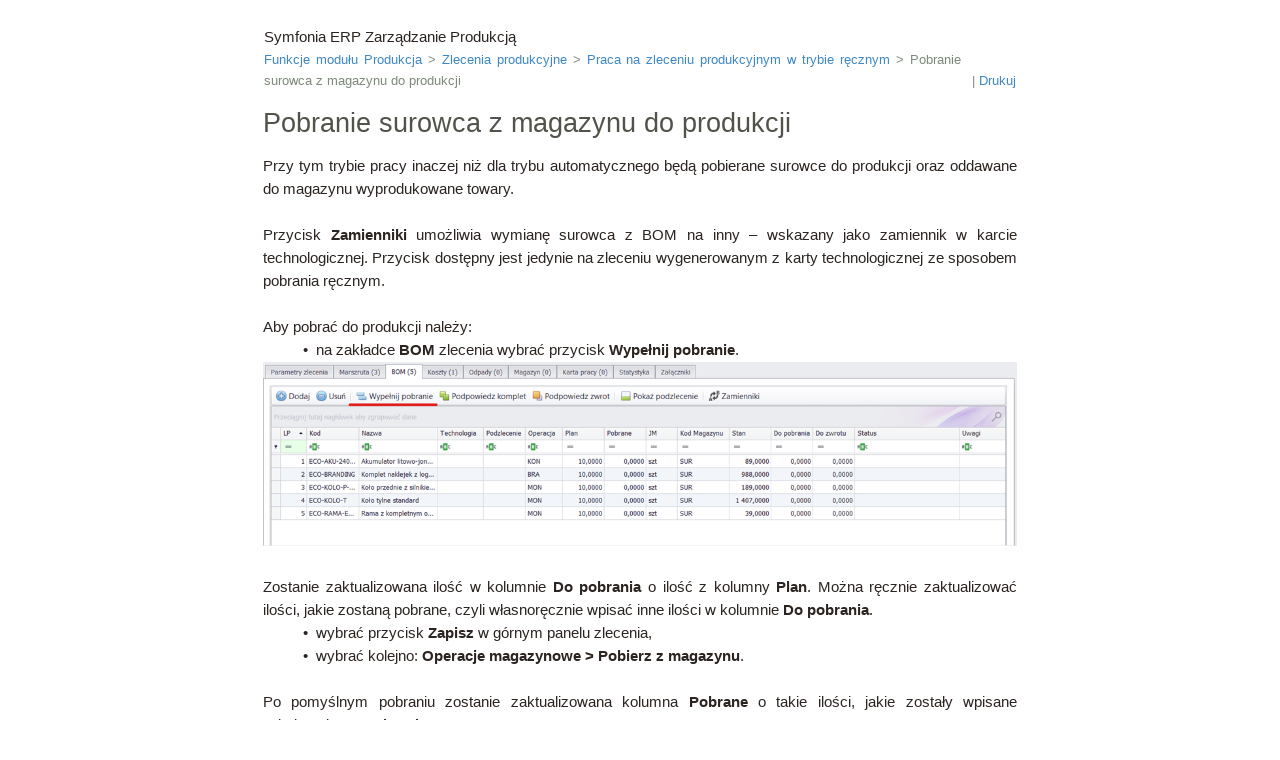

--- FILE ---
content_type: text/html
request_url: https://pomoc.symfonia.pl/data/pzf/ERP/-/data/pobranie_surowca_z_magazynu_d2.htm
body_size: 2915
content:
<!DOCTYPE html>
<html lang="pl-PL">
<head>
<!-- Google tag (gtag.js) -->
<script type="5818d92efd4062270976f33b-text/javascript">
  window.dataLayer = window.dataLayer || [];
  function gtag(){dataLayer.push(arguments);}
  gtag('js', new Date());
  gtag('consent', 'update', {
      'ad_user_data': 'denied',
      'ad_personalization': 'denied',
      'ad_storage': 'denied',
      'analytics_storage': 'granted'
  });
  gtag('config', 'G-GE0V2ZG0LF');

function getCookie(name) {
    var value = "; " + document.cookie;
    var parts = value.split("; " + name + "=");
    if (parts.length === 2) return parts.pop().split(";").shift();
}

function loadAnalytics() {
    var script = document.createElement('script');
    script.src = "https://www.googletagmanager.com/gtag/js?id=G-GE0V2ZG0LF";
    script.async = true;
    document.head.appendChild(script);

    script.onload = function() {
        window.dataLayer = window.dataLayer || [];
        function gtag(){dataLayer.push(arguments);}
        gtag('js', new Date());
        gtag('config', 'G-GE0V2ZG0LF');
    };
}

var zgoda = getCookie("zgoda_symfonia_dokumentacja_online");
if (zgoda === "1") {
    loadAnalytics(); 
}
</script>
   <title>Pobranie surowca z magazynu do produkcji - Symfonia ERP Zarządzanie Produkcją - Symfonia Pomoc Online</title>
   <meta name="googlebot" content="indexifembedded">
   <meta name="generator" content="Help &amp; Manual">
   <meta name="viewport" content="width=device-width, initial-scale=1.0">
   <meta name="keywords" content="">
   <meta name="contextid" content="75136">
   <meta http-equiv="Content-Type" content="text/html; charset=UTF-8">
   <link type="text/css" href="default.css" rel="stylesheet">
   <link type="text/css" href="symf.css" rel="stylesheet"> 
   <link rel="canonical" href="https://pomoc.symfonia.pl/Help/pzf/ERP/-/75136">
    
   <script type="5818d92efd4062270976f33b-text/javascript" src="helpman_settings.js"></script>
   <script type="5818d92efd4062270976f33b-text/javascript" src="helpman_topicinit.js"></script>

   <script type="5818d92efd4062270976f33b-text/javascript">
     HMSyncTOC("index.html", "pobranie_surowca_z_magazynu_d2.htm");
   </script>
</head>
<body>
<div class="div_block"><table class="head_brc"><tr><td>
<p class="p_Breadcrumbs"><span class="f_Breadcrumbs"><a href="funkcje_modulu_produkcja.htm">Funkcje modułu Produkcja</a> &gt; <a href="zlecenia_produkcyjne.htm">Zlecenia produkcyjne</a> &gt; <a href="praca_na_zleceniu_produkcyjny2.htm">Praca na zleceniu produkcyjnym w trybie ręcznym</a> > Pobranie surowca z magazynu do produkcji</span></p></td><td style="vertical-align:bottom;padding-left:10px"><p class="p_Breadcrumbs" style="text-align: right;" id="icon-print"><span class="f_Breadcrumbs">|&nbsp;<a href="javascript:window.print()">Drukuj</a></span></td></tr></table></div>
<div class="div_block"><h1 class="p_Heading1"><span class="f_Heading1">Pobranie surowca z magazynu do produkcji</span></h1>
</div>
<div class="div_block"><p class="p_Normal">Przy tym trybie pracy inaczej niż dla trybu automatycznego będą pobierane surowce do produkcji oraz oddawane do magazynu wyprodukowane towary.</p>
<p class="p_Normal">&nbsp;</p>
<p class="p_Normal">Przycisk <span class="f_NormalBold">Zamienniki</span> umożliwia wymianę surowca z BOM na inny – wskazany jako zamiennik w karcie technologicznej. Przycisk dostępny jest jedynie na zleceniu wygenerowanym z karty technologicznej ze sposobem pobrania ręcznym.</p>
<p class="p_Normal">&nbsp;</p>
<p class="p_Normal">Aby pobrać do produkcji należy:</p>
<p class="p_NormalList" style="text-indent: 0; padding-left: 13px; margin-left: 40px;"><span class="f_NormalList" style="font-family: Arial,'Lucida Sans Unicode','Lucida Grande','Lucida Sans';display:inline-block;width:13px;margin-left:-13px">&#8226;</span><span class="f_NormalList">na zakładce </span><span class="f_NormalBold">BOM</span><span class="f_NormalList"> zlecenia wybrać przycisk </span><span class="f_NormalBold">Wypełnij pobranie</span><span class="f_NormalList">.</span></p><div class="p_Normal" style="text-align: center;"><div style="margin:0 auto 0 auto;width:100%;max-width:1154px;height:auto;"><img alt="img_76" style="width:100%;height:auto;border:none" src="img_76.png"/></div></div>
<p class="p_Normal">&nbsp;</p>
<p class="p_Normal">Zostanie zaktualizowana ilość w kolumnie <span class="f_NormalBold">Do pobrania</span> o ilość z kolumny <span class="f_NormalBold">Plan</span>. Można ręcznie zaktualizować ilości, jakie zostaną pobrane, czyli własnoręcznie wpisać inne ilości w kolumnie <span class="f_NormalBold">Do pobrania</span>. </p>
<p class="p_NormalList" style="text-indent: 0; padding-left: 13px; margin-left: 40px;"><span class="f_NormalList" style="font-family: Arial,'Lucida Sans Unicode','Lucida Grande','Lucida Sans';display:inline-block;width:13px;margin-left:-13px">&#8226;</span><span class="f_NormalList">wybrać przycisk </span><span class="f_NormalBold">Zapisz</span><span class="f_NormalList"> w górnym panelu zlecenia,</span></p><p class="p_NormalList" style="text-indent: 0; padding-left: 13px; margin-left: 40px;"><span class="f_NormalList" style="font-family: Arial,'Lucida Sans Unicode','Lucida Grande','Lucida Sans';display:inline-block;width:13px;margin-left:-13px">&#8226;</span><span class="f_NormalList">wybrać kolejno:</span><span class="f_NormalBold"> Operacje magazynowe &gt; Pobierz z magazynu</span><span class="f_NormalList">.</span></p><p class="p_Normal">&nbsp;</p>
<p class="p_Normal">Po pomyślnym pobraniu zostanie zaktualizowana kolumna <span class="f_NormalBold">Pobrane</span> o takie ilości, jakie zostały wpisane w kolumnie <span class="f_NormalBold">Do pobrania</span>.</p>
<div class="p_Normal" style="text-align: center;"><div style="margin:0 auto 0 auto;width:100%;max-width:1142px;height:auto;"><img alt="img_77" style="width:100%;height:auto;border:none" src="img_77.png"/></div></div>
<p class="p_Normal">&nbsp;</p>
<p class="p_Normal">Podczas pobierania z magazynu, podobnie jak w trybie automatycznym tworzone są w Handlu dokumenty wydania do produkcji. Na zakładce <span class="f_NormalBold">Magazyn</span> widoczne będą informacje o wystawionych dokumentach magazynowych.</p>
<div class="p_Normal" style="text-align: center;"><div style="margin:0 auto 0 auto;width:100%;max-width:1138px;height:auto;"><img alt="img_78" style="width:100%;height:auto;border:none" src="img_78.png"/></div></div>
<p class="p_Normal">&nbsp;</p>
<p class="p_Ostrzezenie" style="border-top: none; border-right: none; border-bottom: none;"><span class="f_Ostrzezenie">Nie należy ręcznie modyfikować w module Symfonia ERP Handel dokumentów magazynowych wystawionych z modułu Symfonia ERP Zarządzanie Produkcją.</span></p>
<p class="p_Normal">&nbsp;</p>
<p class="p_Normal"><span class="f_NormalBold">Podpowiedz komplet</span> jest funkcją za pomocą, której można określić ilości do pobrania stanowiącą wielokrotność ilości wynikającej z ilości w karcie technologicznej. Wybiera się wówczas przycisk <span class="f_NormalBold">Podpowiedz komplet</span> widoczny na zakładce <span class="f_NormalBold">BOM</span>. W oknie <span class="f_NormalBold">Wprowadzanie ilości surowców do pobrania</span> wpisuje się wartość odpowiadającą kompletom ilości planowanych do pobrania:</p>
<div class="p_NormalBoldGreen" style="text-align: center;"><div style="margin:0 auto 0 auto;width:100%;max-width:460px;height:auto;"><img alt="img_79" style="width:100%;height:auto;border:none" src="img_79.png"/></div></div>
<p class="p_Normal">&nbsp;</p>
<p class="p_Normal">W kolumnie <span class="f_NormalBold">Do pobrania</span> pojawia się wówczas ilość stanowiąca iloczyn ilości planowanej i wpisanej, jako ilość kompletów.</p>
<p class="p_Normal">Realizując zlecanie w trybie ręcznym można również wydać do produkcji z magazynu handlowego surowce pochodzące z konkretnej dostawy. Na zakładce „BOM” dla wskazanej pozycji wybiera się spod prawego przycisku myszy opcję <span class="f_NormalBold">Wydaj dostawę</span>.</p>
<div class="p_Normal" style="text-align: center;"><div style="margin:0 auto 0 auto;width:100%;max-width:1148px;height:auto;"><img alt="img_80" style="width:100%;height:auto;border:none" src="img_80.png"/></div></div>
<p class="p_Normal">&nbsp;</p>
<p class="p_Normal">W uruchomionym oknie <span class="f_NormalBold">Wybór dostawy</span> zaznacza się dostawę, z której chce się pobrać surowiec do produkcji. Następnie wpisuje się ręcznie ilość pobieraną do produkcji w kolumnie „Ilość” i wybiera się widoczny w lewym górnym rogu przycisk <span class="f_NormalBold">Wydaj wskazane dostawy</span>. Ilość pobrana ze wskazanej dostawy będzie widniała w kolumnie <span class="f_NormalBold">Pobrane</span>.</p>
<div class="p_NormalBoldGreen" style="text-align: center;"><div style="margin:0 auto 0 auto;width:100%;max-width:688px;height:auto;"><img alt="img_81" style="width:100%;height:auto;border:none" src="img_81.png"/></div></div>
<p class="p_Normal">&nbsp;</p>
<p class="p_Normal">Dokumenty magazynowe wystawione poprzez opcję wydaj wskazane dostawy zawierać będą tyle pozycji ile dostaw wskazano.</p>
<p class="p_Normal">Wskazanie dostawy możliwe jest także poprzez strzałkę w polu <span class="f_NormalBold">Do pobrania</span>.  </p>
<p class="p_Normal">&nbsp;</p>
<p class="p_Normal">W oknie dostaw, po zaznaczeniu wybranej dostawy ilość zostanie uzupełniona ilością wpisaną w zakładce BOM w kolumnie <span class="f_NormalBold">Do pobrania</span>. Po zaznaczeniu kolejnej dostawy podpowiedziana zostanie pozostała ilość z kolumny <span class="f_NormalBold">Do pobrania</span>.</p>
<p class="p_Normal">&nbsp;</p>
<p class="p_Normal">Pozycje dla których wskazano dostawy podświetlane są na zielono.</p>
<p class="p_Normal">&nbsp;</p>
<div class="p_Normal" style="text-align: center;"><div style="margin:0 auto 0 auto;width:100%;max-width:928px;height:auto;"><img alt="img_198" style="width:100%;height:auto;border:none" src="img_198.png"/></div></div>
<p class="p_Normal">&nbsp;</p>
<p class="p_Normal">Dzięki wskazaniu dostawy z poziomu strzałki w kolumnie <span class="f_NormalBold">Do pobrania</span> dokument nie jest wystawiany po wskazaniu dostawy i można wskazać dostawy dla pozostałych surowców. Wystawienie dokumentu odbywa się poprzez <span class="f_NormalBold">Operacje magazynowe &gt; Pobierz z magazynu</span>.</p>
<p class="p_Normal">&nbsp;</p>
<p class="p_Normal">Na zakładce <span class="f_NormalBold">Magazyn</span>, po rozwinięciu plusem pozycji widoczne będą dostawy, z których pobrano surowiec. Dodatkowo informacja ta prezentowana będzie w kolumnie <span class="f_NormalBold">Atrybut</span>.</p>
<p class="p_Normal">&nbsp;</p>
<div class="p_Normal" style="text-align: center;"><div style="margin:0 auto 0 auto;width:100%;max-width:1146px;height:auto;"><img alt="img_82" style="width:100%;height:auto;border:none" src="img_82.png"/></div></div>
<p class="p_Normal">&nbsp;</p>
<p class="p_Normal">&nbsp;</p>
</div>
<script src="/cdn-cgi/scripts/7d0fa10a/cloudflare-static/rocket-loader.min.js" data-cf-settings="5818d92efd4062270976f33b-|49" defer></script></body>
</html>


--- FILE ---
content_type: text/css
request_url: https://pomoc.symfonia.pl/data/pzf/ERP/-/data/default.css
body_size: 2124
content:
/* Text Styles */
hr { color: #2B2421 }
body, table, tr, th /* Normal */
{
 font-size: 11pt;
 font-family: 'Segoe UI',Tahoma,Verdana,Arial,sans-serif;
 font-style: normal;
 font-weight: normal;
 color: #2b2421;
 text-decoration: none;
}
span.f_Breadcrumbs /* Breadcrumbs */
{
 font-size: 10pt;
 color: #7e8b7a;
}
span.f_CodeExample /* Code Example */
{
 font-size: 10pt;
 font-family: 'Courier New',Courier,monospace;
 color: #000000;
}
span.f_Comment /* Comment */
{
}
span.f_CourierFixed /* Courier Fixed */
{
 font-size: 9pt;
 font-family: 'Courier New',Courier,monospace;
 color: #000000;
}
span.f_Header /* Header */
{
}
span.f_Heading1 /* Heading1 */
{
 font-size: 20pt;
 color: #51534a;
}
span.f_ImageCaption /* Image Caption */
{
 font-size: 8pt;
 font-weight: bold;
}
span.f_Indent /* Indent */
{
}
span.f_Informacja /* Informacja */
{
}
span.f_Informacja_wciecie /* Informacja_wciecie */
{
}
span.f_linia /* linia */
{
}
span.f_List /* List */
{
}
span.f_NormalBlue /* NormalBlue */
{
 color: #43b02a;
}
span.f_NormalBold /* NormalBold */
{
 font-weight: bold;
}
span.f_NormalBoldGreen /* NormalBoldGreen */
{
 font-size: 14pt;
 color: #da3e52;
}
span.f_NormalBoldGreen_Line /* NormalBoldGreen_Line */
{
 font-size: 14pt;
 color: #da3e52;
}
span.f_NormalItalic /* NormalItalic */
{
 font-style: italic;
}
span.f_NormalLinia3 /* NormalLinia3 */
{
}
span.f_NormalList /* NormalList */
{
}
span.f_NormalList2 /* NormalList 2 */
{
}
span.f_NormalList_wciecie /* NormalList_wciecie */
{
}
span.f_NormalNagl /* NormalNagl */
{
 font-weight: bold;
 color: #008469;
}
span.f_Notes /* Notes */
{
}
span.f_Null /* Null */
{
}
span.f_Numerowanie /* Numerowanie */
{
}
span.f_Ostrzezenie /* Ostrzezenie */
{
}
span.f_Ostrzezenie_wciecie /* Ostrzezenie_wciecie */
{
}
span.f_remark /* remark */
{
}
span.f_TabHeader /* TabHeader */
{
 color: #ffffff;
}
span.f_TabHeaderCenter /* TabHeaderCenter */
{
 color: #ffffff;
}
span.f_TabTxt /* TabTxt */
{
}
span.f_TabTxtBold /* TabTxtBold */
{
 font-weight: bold;
}
span.f_TekstBold /* Tekst Bold */
{
}
span.f_Toggle /* Toggle */
{
 font-size: 12pt;
 color: #41a940;
}
/* Paragraph styles */
p, p.p_Normal, div.p_Normal, li.p_Normal /* Normal */
{
 text-align: justify;
 text-indent: 0;
 line-height: 1.62;
 padding: 0 0 0 0;
 margin: 0 0 0 0;
}
.p_Breadcrumbs /* Breadcrumbs */
{
 font-size: 10pt;
}
.p_CodeExample /* Code Example */
{
 font-size: 10pt;
 text-align: left;
 line-height: 1.0;
 white-space: nowrap;
 page-break-inside: avoid;
 background: #f0f0f0;
}
.p_Comment /* Comment */
{
 font-size: 11pt;
}
.p_Header /* Header */
{
 font-size: 11pt;
}
.p_Heading1 /* Heading1 */
{
 font-size: 100%;
 font-weight: normal;
 text-align: left;
 text-indent: 0;
 line-height: 1.62;
 padding: 0 0 0 0;
 margin: 10px 0 10px 0;
}
.p_ImageCaption /* Image Caption */
{
 font-size: 8pt;
}
.p_Indent /* Indent */
{
 font-size: 11pt;
 margin: 0 0 0 53px;
}
.p_Informacja /* Informacja */
{
 font-size: 11pt;
 page-break-after: avoid;
 border-color: #00a4cf;
 border-style: solid;
 border-width: 20px;
 border-top: none;
 border-right: none;
 border-bottom: none;
 background: #f5f6f7;
 padding: 8px 8px 8px 8px;
 margin: 0 0 0 0;
}
.p_Informacja_wciecie /* Informacja_wciecie */
{
 font-size: 11pt;
 page-break-after: avoid;
 border-color: #00a4cf;
 border-style: solid;
 border-width: 20px;
 border-top: none;
 border-right: none;
 border-bottom: none;
 background: #f5f6f7;
 padding: 8px 8px 8px 8px;
 margin: 0 0 0 38px;
}
.p_linia /* linia */
{
 font-size: 11pt;
 border-color: #d8d8d8;
 border-style: solid;
 border-width: thin;
 border-top: none;
 border-right: none;
 border-left: none;
 margin: 10px 19px 0 19px;
}
.p_List /* List */
{
 font-size: 11pt;
 text-align: left;
 text-indent: -13px;
 line-height: 1.20;
 margin: 5px 0 5px 40px;
}
.p_NormalBlue /* NormalBlue */
{
 font-size: 11pt;
}
.p_NormalBold /* NormalBold */
{
 font-size: 11pt;
}
.p_NormalBoldGreen /* NormalBoldGreen */
{
 font-size: 14pt;
}
.p_NormalBoldGreen_Line /* NormalBoldGreen_Line */
{
 font-size: 14pt;
 border-color: #408080;
 border-style: solid;
 border-width: 2px;
 border-right: none;
 border-bottom: none;
 border-left: none;
 padding: 5px 5px 5px 5px;
 margin: 5px 0 0 0;
}
.p_NormalItalic /* NormalItalic */
{
 font-size: 11pt;
 margin: 0 0 0 43px;
}
.p_NormalLinia3 /* NormalLinia3 */
{
 font-size: 11pt;
 text-indent: -28px;
 line-height: 1.20;
 margin: 5px 0 0 42px;
}
.p_NormalList /* NormalList */
{
 font-size: 11pt;
 text-indent: -12px;
 margin: 0 0 0 52px;
}
.p_NormalList2 /* NormalList 2 */
{
 font-size: 11pt;
 text-indent: -12px;
 margin: 0 0 0 74px;
}
.p_NormalList_wciecie /* NormalList_wciecie */
{
 font-size: 11pt;
 margin: 0 0 0 62px;
}
.p_NormalNagl /* NormalNagl */
{
 font-size: 11pt;
}
.p_Notes /* Notes */
{
 font-size: 11pt;
}
.p_Null /* Null */
{
 font-size: 11pt;
}
.p_Numerowanie /* Numerowanie */
{
 font-size: 11pt;
 margin: 5px 0 19px 0;
}
.p_Ostrzezenie /* Ostrzezenie */
{
 font-size: 11pt;
 border-color: #ff9900;
 border-style: solid;
 border-width: 20px;
 border-top: none;
 border-right: none;
 border-bottom: none;
 background: #f5f6f7;
 padding: 8px 8px 8px 8px;
 margin: 0 0 0 0;
}
.p_Ostrzezenie_wciecie /* Ostrzezenie_wciecie */
{
 font-size: 11pt;
 border-color: #ff9900;
 border-style: solid;
 border-width: 20px;
 border-top: none;
 border-right: none;
 border-bottom: none;
 background: #f5f6f7;
 padding: 8px 8px 8px 8px;
 margin: 0 0 0 38px;
}
.p_remark /* remark */
{
 font-size: 11pt;
}
.p_TabHeader /* TabHeader */
{
 font-size: 11pt;
 margin: 0 0 0 10px;
}
.p_TabHeaderCenter /* TabHeaderCenter */
{
 font-size: 11pt;
 text-align: center;
}
.p_TabTxt /* TabTxt */
{
 font-size: 11pt;
 text-align: left;
 margin: 0 0 0 10px;
}
.p_TabTxtBold /* TabTxtBold */
{
 font-size: 11pt;
 text-align: left;
 margin: 0 0 0 10px;
}
.p_TekstBold /* Tekst Bold */
{
 font-size: 11pt;
}
.p_Toggle /* Toggle */
{
 font-size: 12pt;
 text-align: left;
}
/* Table styles */
table.s50c {
border: none;
border-spacing: 0;
border-collapse: collapse;
}
table.s50c tr.s50c {
text-align: left;
}
table.s50c th.s50c, table.s50c td.s50c {
vertical-align: top;
padding: 5px;
border: solid thin #FFFFFF;
}
table.s50c th.s50c {
background-color:#51534a;
}
table.Symfonia_tab {
border: none;
border-spacing: 0;
border-collapse: collapse;
}
table.Symfonia_tab tr.Symfonia_tab {
text-align: left;
}
table.Symfonia_tab th.Symfonia_tab, table.Symfonia_tab td.Symfonia_tab {
vertical-align: top;
padding: 0;
border: solid thin;
}
table.Symfonia_tab th.Symfonia_tab {
background-color:#f0f0f0;
}
div.hmrotate90  { display:inline-block; -webkit-writing-mode: vertical-rl; -ms-writing-mode: tb-rl; writing-mode: vertical-rl; }
div.hmrotate270 { display:inline-block; -webkit-writing-mode: vertical-rl; -ms-writing-mode: tb-rl; writing-mode: vertical-rl; transform: rotate(180deg); }



#hmpopupdiv /* used for javascript text popups */
{
  display: none;
  position: absolute;
  z-index: 1000;
  background-color: #FFFFFF;
  padding: 6px;
  border:1px solid #000000;
  border-radius: 5px;
  box-shadow: 5px 5px 5px #888;
}

#hmlightbox /* image lightbox */
{
  border: none;
  padding: 8px;
  background: #FFF;
  font-size: 110%;
  font-weight: bold;
  color: #777;
  box-shadow: 5px 5px 5px #888;
}

a.dropdown-toggle /* dropdown toggle caption */
{
  cursor: pointer;
}
a.inline-toggle /* inline toggle caption */
{
  cursor: pointer;
}
img.dropdown-toggle-icon /* toggle icon */
{
  cursor: pointer;
}
/* CSS for responsive image maps */

.hmImageMap a.hmHotspotRect { display:block; position:absolute; border: 1px solid transparent; background:#000; opacity:0.01; filter:alpha(opacity=1)  }
.hmImageMap a.hmHotspotEllipse { display:block; position:absolute; border-radius:50%; border: 1px solid transparent; background:#000; opacity:0.01; filter:alpha(opacity=1) }
.hmImageMap:hover a.hmHotspotRect {opacity:0.3; filter:alpha(opacity=30); }
.hmImageMap:hover a.hmHotspotEllipse { opacity:0.3; filter:alpha(opacity=30); }
a.hmHotspotRect:hover { border:1px solid #000; background:#FFF; opacity:0.3; filter:alpha(opacity=30) }
a.hmHotspotEllipse:hover { border:1px solid #000; background:#FFF; opacity:0.3; filter:alpha(opacity=30) }


--- FILE ---
content_type: text/css
request_url: https://pomoc.symfonia.pl/data/pzf/ERP/-/data/symf.css
body_size: 253
content:
a { color: #3F88C5;; text-decoration: none }
a:hover {color: #2F6694; text-decoration: underline }
a.dropdown-toggle {color: #41a940; text-decoration: none }
a.dropdown-toggle:hover {color: #41a940; text-decoration: underline }
body { margin: 25px; background: white}
.div_block { width: 100%; max-width: 754px; background: white; margin: 0 auto; display: block; }
.div_block_head {width: 100%; max-width: 754px; margin: 0 auto; display: block; background: rgba(0, 0 , 0, 0.0);}
.f_Breadcrumbs { font-size: 12px; line-height: 20px; color: #000000; text-decoration: none;}
div.hr {  background: none; border-bottom: 1px solid #dcdddb; height: auto; padding-top: 10px; margin: 0px 20px; }
.head_brc { width: 100%; max-width: 754px; margin: 0 auto; border: none; padding: 0px; border-spacing: 0px;}
@media print {
#icon-print { display: none;}
}
#hideme {display: none;}

--- FILE ---
content_type: application/x-javascript
request_url: https://pomoc.symfonia.pl/data/pzf/ERP/-/data/helpman_settings.js
body_size: -163
content:
      ;

--- FILE ---
content_type: text/plain
request_url: https://pomoc.symfonia.pl/data/pzf/ERP/-/data/title.txt
body_size: -7
content:
Symfonia ERP Zarządzanie Produkcją